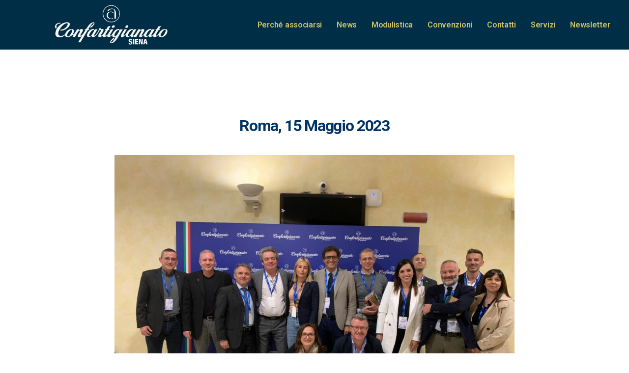

--- FILE ---
content_type: text/css
request_url: https://confartigianatosenese.it/wp-content/uploads/elementor/css/post-40.css?ver=1694505525
body_size: 588
content:
.elementor-40 .elementor-element.elementor-element-3a7ed3b:not(.elementor-motion-effects-element-type-background), .elementor-40 .elementor-element.elementor-element-3a7ed3b > .elementor-motion-effects-container > .elementor-motion-effects-layer{background-color:#002E47;}.elementor-40 .elementor-element.elementor-element-3a7ed3b{transition:background 0.3s, border 0.3s, border-radius 0.3s, box-shadow 0.3s;padding:0px 0px 0px 0px;}.elementor-40 .elementor-element.elementor-element-3a7ed3b > .elementor-background-overlay{transition:background 0.3s, border-radius 0.3s, opacity 0.3s;}.elementor-bc-flex-widget .elementor-40 .elementor-element.elementor-element-8e663a8.elementor-column .elementor-widget-wrap{align-items:center;}.elementor-40 .elementor-element.elementor-element-8e663a8.elementor-column.elementor-element[data-element_type="column"] > .elementor-widget-wrap.elementor-element-populated{align-content:center;align-items:center;}.elementor-bc-flex-widget .elementor-40 .elementor-element.elementor-element-966b8b1.elementor-column .elementor-widget-wrap{align-items:center;}.elementor-40 .elementor-element.elementor-element-966b8b1.elementor-column.elementor-element[data-element_type="column"] > .elementor-widget-wrap.elementor-element-populated{align-content:center;align-items:center;}.elementor-bc-flex-widget .elementor-40 .elementor-element.elementor-element-29be027.elementor-column .elementor-widget-wrap{align-items:center;}.elementor-40 .elementor-element.elementor-element-29be027.elementor-column.elementor-element[data-element_type="column"] > .elementor-widget-wrap.elementor-element-populated{align-content:center;align-items:center;}.elementor-bc-flex-widget .elementor-40 .elementor-element.elementor-element-f532179.elementor-column .elementor-widget-wrap{align-items:center;}.elementor-40 .elementor-element.elementor-element-f532179.elementor-column.elementor-element[data-element_type="column"] > .elementor-widget-wrap.elementor-element-populated{align-content:center;align-items:center;}.elementor-40 .elementor-element.elementor-element-2045b1d .hfe-nav-menu__toggle{margin:0 auto;}.elementor-40 .elementor-element.elementor-element-2045b1d .menu-item a.hfe-menu-item{padding-left:15px;padding-right:15px;}.elementor-40 .elementor-element.elementor-element-2045b1d .menu-item a.hfe-sub-menu-item{padding-left:calc( 15px + 20px );padding-right:15px;}.elementor-40 .elementor-element.elementor-element-2045b1d .hfe-nav-menu__layout-vertical .menu-item ul ul a.hfe-sub-menu-item{padding-left:calc( 15px + 40px );padding-right:15px;}.elementor-40 .elementor-element.elementor-element-2045b1d .hfe-nav-menu__layout-vertical .menu-item ul ul ul a.hfe-sub-menu-item{padding-left:calc( 15px + 60px );padding-right:15px;}.elementor-40 .elementor-element.elementor-element-2045b1d .hfe-nav-menu__layout-vertical .menu-item ul ul ul ul a.hfe-sub-menu-item{padding-left:calc( 15px + 80px );padding-right:15px;}.elementor-40 .elementor-element.elementor-element-2045b1d .menu-item a.hfe-menu-item, .elementor-40 .elementor-element.elementor-element-2045b1d .menu-item a.hfe-sub-menu-item{padding-top:15px;padding-bottom:15px;}.elementor-40 .elementor-element.elementor-element-2045b1d .menu-item a.hfe-menu-item, .elementor-40 .elementor-element.elementor-element-2045b1d .sub-menu a.hfe-sub-menu-item{color:#CEC361;}.elementor-40 .elementor-element.elementor-element-2045b1d .menu-item a.hfe-menu-item:hover,
								.elementor-40 .elementor-element.elementor-element-2045b1d .sub-menu a.hfe-sub-menu-item:hover,
								.elementor-40 .elementor-element.elementor-element-2045b1d .menu-item.current-menu-item a.hfe-menu-item,
								.elementor-40 .elementor-element.elementor-element-2045b1d .menu-item a.hfe-menu-item.highlighted,
								.elementor-40 .elementor-element.elementor-element-2045b1d .menu-item a.hfe-menu-item:focus{color:#FFFFFF;}.elementor-40 .elementor-element.elementor-element-2045b1d .sub-menu a.hfe-sub-menu-item,
								.elementor-40 .elementor-element.elementor-element-2045b1d .elementor-menu-toggle,
								.elementor-40 .elementor-element.elementor-element-2045b1d nav.hfe-dropdown li a.hfe-menu-item,
								.elementor-40 .elementor-element.elementor-element-2045b1d nav.hfe-dropdown li a.hfe-sub-menu-item,
								.elementor-40 .elementor-element.elementor-element-2045b1d nav.hfe-dropdown-expandible li a.hfe-menu-item,
								.elementor-40 .elementor-element.elementor-element-2045b1d nav.hfe-dropdown-expandible li a.hfe-sub-menu-item{color:#000000;}.elementor-40 .elementor-element.elementor-element-2045b1d .sub-menu,
								.elementor-40 .elementor-element.elementor-element-2045b1d nav.hfe-dropdown,
								.elementor-40 .elementor-element.elementor-element-2045b1d nav.hfe-dropdown-expandible,
								.elementor-40 .elementor-element.elementor-element-2045b1d nav.hfe-dropdown .menu-item a.hfe-menu-item,
								.elementor-40 .elementor-element.elementor-element-2045b1d nav.hfe-dropdown .menu-item a.hfe-sub-menu-item{background-color:#fff;}.elementor-40 .elementor-element.elementor-element-2045b1d ul.sub-menu{width:220px;}.elementor-40 .elementor-element.elementor-element-2045b1d .sub-menu a.hfe-sub-menu-item,
						 .elementor-40 .elementor-element.elementor-element-2045b1d nav.hfe-dropdown li a.hfe-menu-item,
						 .elementor-40 .elementor-element.elementor-element-2045b1d nav.hfe-dropdown li a.hfe-sub-menu-item,
						 .elementor-40 .elementor-element.elementor-element-2045b1d nav.hfe-dropdown-expandible li a.hfe-menu-item,
						 .elementor-40 .elementor-element.elementor-element-2045b1d nav.hfe-dropdown-expandible li a.hfe-sub-menu-item{padding-top:15px;padding-bottom:15px;}.elementor-40 .elementor-element.elementor-element-2045b1d .sub-menu li.menu-item:not(:last-child),
						.elementor-40 .elementor-element.elementor-element-2045b1d nav.hfe-dropdown li.menu-item:not(:last-child),
						.elementor-40 .elementor-element.elementor-element-2045b1d nav.hfe-dropdown-expandible li.menu-item:not(:last-child){border-bottom-style:solid;border-bottom-color:#c4c4c4;border-bottom-width:1px;}@media(min-width:768px){.elementor-40 .elementor-element.elementor-element-8e663a8{width:7.891%;}.elementor-40 .elementor-element.elementor-element-966b8b1{width:19.501%;}.elementor-40 .elementor-element.elementor-element-29be027{width:10.509%;}.elementor-40 .elementor-element.elementor-element-f532179{width:62.099%;}}

--- FILE ---
content_type: text/css
request_url: https://confartigianatosenese.it/wp-content/uploads/elementor/css/post-226.css?ver=1694505525
body_size: 237
content:
.elementor-226 .elementor-element.elementor-element-9e6e522 > .elementor-container > .elementor-column > .elementor-widget-wrap{align-content:center;align-items:center;}.elementor-226 .elementor-element.elementor-element-9e6e522:not(.elementor-motion-effects-element-type-background), .elementor-226 .elementor-element.elementor-element-9e6e522 > .elementor-motion-effects-container > .elementor-motion-effects-layer{background-color:#002E47;}.elementor-226 .elementor-element.elementor-element-9e6e522{transition:background 0.3s, border 0.3s, border-radius 0.3s, box-shadow 0.3s;padding:18px 0px 18px 0px;}.elementor-226 .elementor-element.elementor-element-9e6e522 > .elementor-background-overlay{transition:background 0.3s, border-radius 0.3s, opacity 0.3s;}.elementor-226 .elementor-element.elementor-element-ff3f5d2.elementor-column > .elementor-widget-wrap{justify-content:flex-end;}.elementor-226 .elementor-element.elementor-element-886e713{text-align:center;}.elementor-226 .elementor-element.elementor-element-886e713 .elementor-heading-title{color:#FFFFFF;font-family:"Roboto", Sans-serif;font-size:17px;font-weight:600;}.elementor-226 .elementor-element.elementor-element-946573f.elementor-column > .elementor-widget-wrap{justify-content:flex-start;}.elementor-226 .elementor-element.elementor-element-df9cb11{text-align:left;}.elementor-226 .elementor-element.elementor-element-df9cb11 .elementor-heading-title{color:#CEC361;font-family:"Roboto", Sans-serif;font-size:17px;font-weight:600;}.elementor-226 .elementor-element.elementor-element-fe48389.elementor-column > .elementor-widget-wrap{justify-content:flex-start;}.elementor-226 .elementor-element.elementor-element-01d27c7{text-align:left;}.elementor-226 .elementor-element.elementor-element-01d27c7 .elementor-heading-title{color:#CEC361;font-family:"Roboto", Sans-serif;font-size:17px;font-weight:600;}@media(min-width:768px){.elementor-226 .elementor-element.elementor-element-ff3f5d2{width:48.308%;}.elementor-226 .elementor-element.elementor-element-946573f{width:12.218%;}.elementor-226 .elementor-element.elementor-element-fe48389{width:14.451%;}}